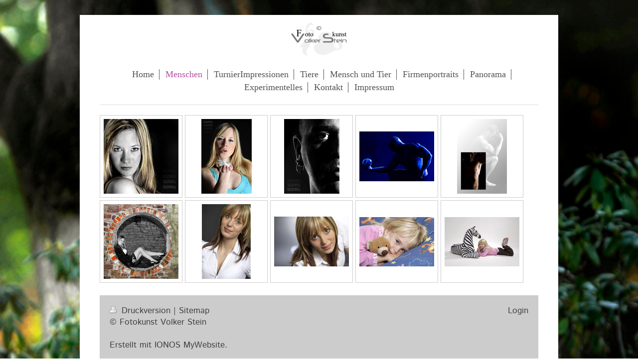

--- FILE ---
content_type: text/html; charset=UTF-8
request_url: https://www.fotokunst-volker-stein.de/menschen/
body_size: 3696
content:
<!DOCTYPE html>
<html lang="de"  ><head prefix="og: http://ogp.me/ns# fb: http://ogp.me/ns/fb# business: http://ogp.me/ns/business#">
    <meta http-equiv="Content-Type" content="text/html; charset=utf-8"/>
    <meta name="generator" content="IONOS MyWebsite"/>
        
    <link rel="dns-prefetch" href="//cdn.website-start.de/"/>
    <link rel="dns-prefetch" href="//103.mod.mywebsite-editor.com"/>
    <link rel="dns-prefetch" href="https://103.sb.mywebsite-editor.com/"/>
    <link rel="shortcut icon" href="//cdn.website-start.de/favicon.ico"/>
        <title>Fotokunst Volker Stein - Menschen</title>
    
    <style type="text/css">@media screen and (min-device-width: 1024px) {
            .mediumScreenDisabled { display:block }
            .smallScreenDisabled { display:block }
        }
        @media screen and (max-device-width: 1024px) { .mediumScreenDisabled { display:none } }
        @media screen and (max-device-width: 568px) { .smallScreenDisabled { display:none } }
                @media screen and (min-width: 1024px) {
            .mobilepreview .mediumScreenDisabled { display:block }
            .mobilepreview .smallScreenDisabled { display:block }
        }
        @media screen and (max-width: 1024px) { .mobilepreview .mediumScreenDisabled { display:none } }
        @media screen and (max-width: 568px) { .mobilepreview .smallScreenDisabled { display:none } }</style>
    <meta name="viewport" content="width=1025"/>

<meta name="format-detection" content="telephone=no"/>
        <meta name="description" content="Reitturniere, Fotos bei Ihnen zuhause, Firmenportraits, Ihre Tiere bei Ihnen zuhause fotografiert, Produktaufnahmen, Panoramaaufnahmen."/>
            <meta name="robots" content="index,follow"/>
        <link href="//cdn.website-start.de/templates/2116/style.css?1763478093678" rel="stylesheet" type="text/css"/>
    <link href="https://www.fotokunst-volker-stein.de/s/style/theming.css?1706792382" rel="stylesheet" type="text/css"/>
    <link href="//cdn.website-start.de/app/cdn/min/group/web.css?1763478093678" rel="stylesheet" type="text/css"/>
<link href="//cdn.website-start.de/app/cdn/min/moduleserver/css/de_DE/common,shoppingbasket?1763478093678" rel="stylesheet" type="text/css"/>
    <link href="//cdn.website-start.de/app/cdn/min/group/mobilenavigation.css?1763478093678" rel="stylesheet" type="text/css"/>
    <link href="https://103.sb.mywebsite-editor.com/app/logstate2-css.php?site=390901606&amp;t=1768836979" rel="stylesheet" type="text/css"/>

<script type="text/javascript">
    /* <![CDATA[ */
var stagingMode = '';
    /* ]]> */
</script>
<script src="https://103.sb.mywebsite-editor.com/app/logstate-js.php?site=390901606&amp;t=1768836979"></script>

    <link href="//cdn.website-start.de/templates/2116/print.css?1763478093678" rel="stylesheet" media="print" type="text/css"/>
    <script type="text/javascript">
    /* <![CDATA[ */
    var systemurl = 'https://103.sb.mywebsite-editor.com/';
    var webPath = '/';
    var proxyName = '';
    var webServerName = 'www.fotokunst-volker-stein.de';
    var sslServerUrl = 'https://www.fotokunst-volker-stein.de';
    var nonSslServerUrl = 'http://www.fotokunst-volker-stein.de';
    var webserverProtocol = 'http://';
    var nghScriptsUrlPrefix = '//103.mod.mywebsite-editor.com';
    var sessionNamespace = 'DIY_SB';
    var jimdoData = {
        cdnUrl:  '//cdn.website-start.de/',
        messages: {
            lightBox: {
    image : 'Bild',
    of: 'von'
}

        },
        isTrial: 0,
        pageId: 925500427    };
    var script_basisID = "390901606";

    diy = window.diy || {};
    diy.web = diy.web || {};

        diy.web.jsBaseUrl = "//cdn.website-start.de/s/build/";

    diy.context = diy.context || {};
    diy.context.type = diy.context.type || 'web';
    /* ]]> */
</script>

<script type="text/javascript" src="//cdn.website-start.de/app/cdn/min/group/web.js?1763478093678" crossorigin="anonymous"></script><script type="text/javascript" src="//cdn.website-start.de/s/build/web.bundle.js?1763478093678" crossorigin="anonymous"></script><script type="text/javascript" src="//cdn.website-start.de/app/cdn/min/group/mobilenavigation.js?1763478093678" crossorigin="anonymous"></script><script src="//cdn.website-start.de/app/cdn/min/moduleserver/js/de_DE/common,shoppingbasket?1763478093678"></script>
<script type="text/javascript" src="https://cdn.website-start.de/proxy/apps/ie7nah/resource/dependencies/"></script><script type="text/javascript">
                    if (typeof require !== 'undefined') {
                        require.config({
                            waitSeconds : 10,
                            baseUrl : 'https://cdn.website-start.de/proxy/apps/ie7nah/js/'
                        });
                    }
                </script><script type="text/javascript" src="//cdn.website-start.de/app/cdn/min/group/pfcsupport.js?1763478093678" crossorigin="anonymous"></script>    <meta property="og:type" content="business.business"/>
    <meta property="og:url" content="https://www.fotokunst-volker-stein.de/menschen/"/>
    <meta property="og:title" content="Fotokunst Volker Stein - Menschen"/>
            <meta property="og:description" content="Reitturniere, Fotos bei Ihnen zuhause, Firmenportraits, Ihre Tiere bei Ihnen zuhause fotografiert, Produktaufnahmen, Panoramaaufnahmen."/>
                <meta property="og:image" content="https://www.fotokunst-volker-stein.de/s/misc/logo.jpg?t=1766715986"/>
        <meta property="business:contact_data:country_name" content="Deutschland"/>
    
    
    
    
    
    
    
    
</head>


<body class="body diyBgActive  cc-pagemode-default diyfeNoSidebar diy-market-de_DE" data-pageid="925500427" id="page-925500427">
    
    <div class="diyw">
        <!-- master-2 -->
<div class="diyweb">
	
<nav id="diyfeMobileNav" class="diyfeCA diyfeCA2" role="navigation">
    <a title="Navigation aufklappen/zuklappen">Navigation aufklappen/zuklappen</a>
    <ul class="mainNav1"><li class=" hasSubNavigation"><a data-page-id="919357237" href="https://www.fotokunst-volker-stein.de/" class=" level_1"><span>Home</span></a></li><li class="current hasSubNavigation"><a data-page-id="925500427" href="https://www.fotokunst-volker-stein.de/menschen/" class="current level_1"><span>Menschen</span></a></li><li class=" hasSubNavigation"><a data-page-id="919357241" href="https://www.fotokunst-volker-stein.de/turnierimpressionen/" class=" level_1"><span>TurnierImpressionen</span></a></li><li class=" hasSubNavigation"><a data-page-id="925501273" href="https://www.fotokunst-volker-stein.de/tiere/" class=" level_1"><span>Tiere</span></a></li><li class=" hasSubNavigation"><a data-page-id="925541009" href="https://www.fotokunst-volker-stein.de/mensch-und-tier/" class=" level_1"><span>Mensch und Tier</span></a></li><li class=" hasSubNavigation"><a data-page-id="925739042" href="https://www.fotokunst-volker-stein.de/firmenportraits/" class=" level_1"><span>Firmenportraits</span></a></li><li class=" hasSubNavigation"><a data-page-id="925500428" href="https://www.fotokunst-volker-stein.de/panorama/" class=" level_1"><span>Panorama</span></a><span class="diyfeDropDownSubOpener">&nbsp;</span><div class="diyfeDropDownSubList diyfeCA diyfeCA3"><ul class="mainNav2"><li class=" hasSubNavigation"><a data-page-id="925501272" href="https://www.fotokunst-volker-stein.de/panorama/produkte/" class=" level_2"><span>Produkte</span></a></li></ul></div></li><li class=" hasSubNavigation"><a data-page-id="925501181" href="https://www.fotokunst-volker-stein.de/experimentelles/" class=" level_1"><span>Experimentelles</span></a></li><li class=" hasSubNavigation"><a data-page-id="919357244" href="https://www.fotokunst-volker-stein.de/kontakt/" class=" level_1"><span>Kontakt</span></a></li><li class=" hasSubNavigation"><a data-page-id="919357246" href="https://www.fotokunst-volker-stein.de/impressum/" class=" level_1"><span>Impressum</span></a></li></ul></nav>
	<div class="diywebLogo">
		<div class="diywebLiveArea">
			<div class="diywebMainGutter">
				<div class="diyfeGE diyfeCA1">
						
    <style type="text/css" media="all">
        /* <![CDATA[ */
                .diyw #website-logo {
            text-align: center !important;
                        padding: 0px 0;
                    }
        
                /* ]]> */
    </style>

    <div id="website-logo">
            <a href="https://www.fotokunst-volker-stein.de/"><img class="website-logo-image" width="118" src="https://www.fotokunst-volker-stein.de/s/misc/logo.jpg?t=1766715987" alt=""/></a>

            
            </div>


				</div>
			</div>
		</div>
	</div>
	<div class="diywebNav diywebNavMain diywebNav1 diywebNavHorizontal">
		<div class="diywebLiveArea">
			<div class="diywebMainGutter">
				<div class="diyfeGE diyfeCA diyfeCA2">
					<div class="diywebGutter">
						<div class="webnavigation"><ul id="mainNav1" class="mainNav1"><li class="navTopItemGroup_1"><a data-page-id="919357237" href="https://www.fotokunst-volker-stein.de/" class="level_1"><span>Home</span></a></li><li class="navTopItemGroup_2"><a data-page-id="925500427" href="https://www.fotokunst-volker-stein.de/menschen/" class="current level_1"><span>Menschen</span></a></li><li class="navTopItemGroup_3"><a data-page-id="919357241" href="https://www.fotokunst-volker-stein.de/turnierimpressionen/" class="level_1"><span>TurnierImpressionen</span></a></li><li class="navTopItemGroup_4"><a data-page-id="925501273" href="https://www.fotokunst-volker-stein.de/tiere/" class="level_1"><span>Tiere</span></a></li><li class="navTopItemGroup_5"><a data-page-id="925541009" href="https://www.fotokunst-volker-stein.de/mensch-und-tier/" class="level_1"><span>Mensch und Tier</span></a></li><li class="navTopItemGroup_6"><a data-page-id="925739042" href="https://www.fotokunst-volker-stein.de/firmenportraits/" class="level_1"><span>Firmenportraits</span></a></li><li class="navTopItemGroup_7"><a data-page-id="925500428" href="https://www.fotokunst-volker-stein.de/panorama/" class="level_1"><span>Panorama</span></a></li><li class="navTopItemGroup_8"><a data-page-id="925501181" href="https://www.fotokunst-volker-stein.de/experimentelles/" class="level_1"><span>Experimentelles</span></a></li><li class="navTopItemGroup_9"><a data-page-id="919357244" href="https://www.fotokunst-volker-stein.de/kontakt/" class="level_1"><span>Kontakt</span></a></li><li class="navTopItemGroup_10"><a data-page-id="919357246" href="https://www.fotokunst-volker-stein.de/impressum/" class="level_1"><span>Impressum</span></a></li></ul></div>
					</div>
				</div>
			</div>
		</div>
	</div>
	<div class="diywebContent">
		<div class="diywebLiveArea">
			<div class="diywebMainGutter">
	<div id="diywebAppContainer1st"></div>
				<div class="diyfeGridGroup diyfeCA diyfeCA1">
					<div class="diywebMain diyfeGE">
						<div class="diywebGutter">
							
        <div id="content_area">
        	<div id="content_start"></div>
        	
        
        <div id="matrix_1026325456" class="sortable-matrix" data-matrixId="1026325456"><div class="n module-type-gallery diyfeLiveArea "> <div class="ccgalerie clearover" id="lightbox-gallery-5793964693">

<div class="thumb_pro1" id="gallery_thumb_2478975933" style="width: 158px; height: 158px;">
	<div class="innerthumbnail" style="width: 158px; height: 158px;">		<a rel="lightbox[5793964693]" href="https://www.fotokunst-volker-stein.de/s/cc_images/cache_2478975933.jpg?t=1515324083">			<img src="https://www.fotokunst-volker-stein.de/s/cc_images/thumb_2478975933.jpg?t=1515324083" id="image_2478975933" alt=""/>
		</a>
	</div>

</div>

<div class="thumb_pro1" id="gallery_thumb_2478975934" style="width: 158px; height: 158px;">
	<div class="innerthumbnail" style="width: 158px; height: 158px;">		<a rel="lightbox[5793964693]" href="https://www.fotokunst-volker-stein.de/s/cc_images/cache_2478975934.jpg?t=1515324083">			<img src="https://www.fotokunst-volker-stein.de/s/cc_images/thumb_2478975934.jpg?t=1515324083" id="image_2478975934" alt=""/>
		</a>
	</div>

</div>

<div class="thumb_pro1" id="gallery_thumb_2478975935" style="width: 158px; height: 158px;">
	<div class="innerthumbnail" style="width: 158px; height: 158px;">		<a rel="lightbox[5793964693]" href="https://www.fotokunst-volker-stein.de/s/cc_images/cache_2478975935.jpg?t=1515324083">			<img src="https://www.fotokunst-volker-stein.de/s/cc_images/thumb_2478975935.jpg?t=1515324083" id="image_2478975935" alt=""/>
		</a>
	</div>

</div>

<div class="thumb_pro1" id="gallery_thumb_2478975936" style="width: 158px; height: 158px;">
	<div class="innerthumbnail" style="width: 158px; height: 158px;">		<a rel="lightbox[5793964693]" href="https://www.fotokunst-volker-stein.de/s/cc_images/cache_2478975936.jpg?t=1515324083">			<img src="https://www.fotokunst-volker-stein.de/s/cc_images/thumb_2478975936.jpg?t=1515324083" id="image_2478975936" alt=""/>
		</a>
	</div>

</div>

<div class="thumb_pro1" id="gallery_thumb_2478975937" style="width: 158px; height: 158px;">
	<div class="innerthumbnail" style="width: 158px; height: 158px;">		<a rel="lightbox[5793964693]" href="https://www.fotokunst-volker-stein.de/s/cc_images/cache_2478975937.jpg?t=1515324083">			<img src="https://www.fotokunst-volker-stein.de/s/cc_images/thumb_2478975937.jpg?t=1515324083" id="image_2478975937" alt=""/>
		</a>
	</div>

</div>

<div class="thumb_pro1" id="gallery_thumb_2478975938" style="width: 158px; height: 158px;">
	<div class="innerthumbnail" style="width: 158px; height: 158px;">		<a rel="lightbox[5793964693]" href="https://www.fotokunst-volker-stein.de/s/cc_images/cache_2478975938.jpg?t=1515324083">			<img src="https://www.fotokunst-volker-stein.de/s/cc_images/thumb_2478975938.jpg?t=1515324083" id="image_2478975938" alt=""/>
		</a>
	</div>

</div>

<div class="thumb_pro1" id="gallery_thumb_2478975939" style="width: 158px; height: 158px;">
	<div class="innerthumbnail" style="width: 158px; height: 158px;">		<a rel="lightbox[5793964693]" href="https://www.fotokunst-volker-stein.de/s/cc_images/cache_2478975939.jpg?t=1515324083">			<img src="https://www.fotokunst-volker-stein.de/s/cc_images/thumb_2478975939.jpg?t=1515324083" id="image_2478975939" alt=""/>
		</a>
	</div>

</div>

<div class="thumb_pro1" id="gallery_thumb_2478975940" style="width: 158px; height: 158px;">
	<div class="innerthumbnail" style="width: 158px; height: 158px;">		<a rel="lightbox[5793964693]" href="https://www.fotokunst-volker-stein.de/s/cc_images/cache_2478975940.jpg?t=1515324083">			<img src="https://www.fotokunst-volker-stein.de/s/cc_images/thumb_2478975940.jpg?t=1515324083" id="image_2478975940" alt=""/>
		</a>
	</div>

</div>

<div class="thumb_pro1" id="gallery_thumb_2478975941" style="width: 158px; height: 158px;">
	<div class="innerthumbnail" style="width: 158px; height: 158px;">		<a rel="lightbox[5793964693]" href="https://www.fotokunst-volker-stein.de/s/cc_images/cache_2478975941.jpg?t=1515324083">			<img src="https://www.fotokunst-volker-stein.de/s/cc_images/thumb_2478975941.jpg?t=1515324083" id="image_2478975941" alt=""/>
		</a>
	</div>

</div>

<div class="thumb_pro1" id="gallery_thumb_2478975942" style="width: 158px; height: 158px;">
	<div class="innerthumbnail" style="width: 158px; height: 158px;">		<a rel="lightbox[5793964693]" href="https://www.fotokunst-volker-stein.de/s/cc_images/cache_2478975942.jpg?t=1515324083">			<img src="https://www.fotokunst-volker-stein.de/s/cc_images/thumb_2478975942.jpg?t=1515324083" id="image_2478975942" alt=""/>
		</a>
	</div>

</div>
</div>
   <script type="text/javascript">
  //<![CDATA[
      jQuery(document).ready(function($){
          var $galleryEl = $('#lightbox-gallery-5793964693');

          if ($.fn.swipebox && Modernizr.touch) {
              $galleryEl
                  .find('a[rel*="lightbox"]')
                  .addClass('swipebox')
                  .swipebox();
          } else {
              $galleryEl.tinyLightbox({
                  item: 'a[rel*="lightbox"]',
                  cycle: true
              });
          }
      });
    //]]>
    </script>
 </div></div>
        
        
        </div>
						</div>
					</div>
					<div class="diywebSecondary diyfeGE diyfeCA diyfeCA3">
						<div class="diywebNav diywebNav23 diywebHideOnSmall">
							<div class="diyfeGE">
								<div class="diywebGutter">
									<div class="webnavigation"></div>
								</div>
							</div>
						</div>
						<div class="diywebSidebar">
							<div class="diyfeGE">
								<div class="diywebGutter">
									
								</div>
							</div>
						</div>
					</div>
				</div>
			</div>
		</div>
	</div>
	<div class="diywebFooter">
		<div class="diywebLiveArea">
			<div class="diywebMainGutter">
				<div class="diyfeGE diyfeCA diyfeCA4">
					<div class="diywebGutter">
						<div id="contentfooter">
    <div class="leftrow">
                        <a rel="nofollow" href="javascript:window.print();">
                    <img class="inline" height="14" width="18" src="//cdn.website-start.de/s/img/cc/printer.gif" alt=""/>
                    Druckversion                </a> <span class="footer-separator">|</span>
                <a href="https://www.fotokunst-volker-stein.de/sitemap/">Sitemap</a>
                        <br/> © Fotokunst Volker Stein<br/>
<br/>
Erstellt mit <a rel="nofollow" href="https://www.ionos.de/websites/homepage-erstellen" target="_blank">IONOS MyWebsite</a>.
            </div>
    <script type="text/javascript">
        window.diy.ux.Captcha.locales = {
            generateNewCode: 'Neuen Code generieren',
            enterCode: 'Bitte geben Sie den Code ein'
        };
        window.diy.ux.Cap2.locales = {
            generateNewCode: 'Neuen Code generieren',
            enterCode: 'Bitte geben Sie den Code ein'
        };
    </script>
    <div class="rightrow">
                    <span class="loggedout">
                <a rel="nofollow" id="login" href="https://login.1and1-editor.com/390901606/www.fotokunst-volker-stein.de/de?pageId=925500427">
                    Login                </a>
            </span>
                
                <span class="loggedin">
            <a rel="nofollow" id="logout" href="https://103.sb.mywebsite-editor.com/app/cms/logout.php">Logout</a> <span class="footer-separator">|</span>
            <a rel="nofollow" id="edit" href="https://103.sb.mywebsite-editor.com/app/390901606/925500427/">Seite bearbeiten</a>
        </span>
    </div>
</div>
            <div id="loginbox" class="hidden">
                <script type="text/javascript">
                    /* <![CDATA[ */
                    function forgotpw_popup() {
                        var url = 'https://passwort.1und1.de/xml/request/RequestStart';
                        fenster = window.open(url, "fenster1", "width=600,height=400,status=yes,scrollbars=yes,resizable=yes");
                        // IE8 doesn't return the window reference instantly or at all.
                        // It may appear the call failed and fenster is null
                        if (fenster && fenster.focus) {
                            fenster.focus();
                        }
                    }
                    /* ]]> */
                </script>
                                <img class="logo" src="//cdn.website-start.de/s/img/logo.gif" alt="IONOS" title="IONOS"/>

                <div id="loginboxOuter"></div>
            </div>
        

					</div>
				</div>
			</div>
		</div>
	</div>
</div>    </div>

    
    </body>


<!-- rendered at Fri, 26 Dec 2025 03:26:27 +0100 -->
</html>
